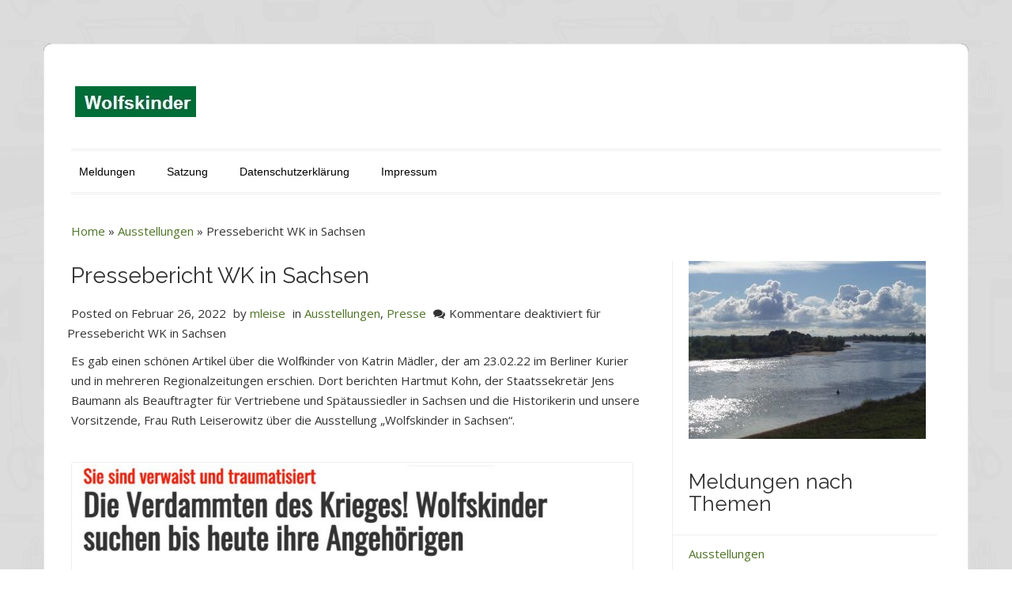

--- FILE ---
content_type: text/html; charset=UTF-8
request_url: http://wolfskinder-geschichtsverein.de/450-2
body_size: 7154
content:
<!DOCTYPE html>
<html lang="de-DE">
    <head>
        <meta charset="UTF-8" />
                <link rel="profile" href="
              //gmpg.org/xfn/11" />
        <meta name="viewport" content="width=device-width, initial-scale=1.0, maximum-scale=1.0, user-scalable=0" />
        <link rel="pingback" href="http://wolfskinder-geschichtsverein.de/xmlrpc.php" />
        <title>Pressebericht WK in Sachsen &#8211; Wolfskinder</title>
<link rel='dns-prefetch' href='//fonts.googleapis.com' />
<link rel='dns-prefetch' href='//s.w.org' />
<link rel="alternate" type="application/rss+xml" title="Wolfskinder &raquo; Feed" href="http://wolfskinder-geschichtsverein.de/feed" />
<link rel="alternate" type="application/rss+xml" title="Wolfskinder &raquo; Kommentar-Feed" href="http://wolfskinder-geschichtsverein.de/comments/feed" />
		<script type="text/javascript">
			window._wpemojiSettings = {"baseUrl":"https:\/\/s.w.org\/images\/core\/emoji\/13.0.0\/72x72\/","ext":".png","svgUrl":"https:\/\/s.w.org\/images\/core\/emoji\/13.0.0\/svg\/","svgExt":".svg","source":{"concatemoji":"http:\/\/wolfskinder-geschichtsverein.de\/wp-includes\/js\/wp-emoji-release.min.js?ver=5.5.3"}};
			!function(e,a,t){var r,n,o,i,p=a.createElement("canvas"),s=p.getContext&&p.getContext("2d");function c(e,t){var a=String.fromCharCode;s.clearRect(0,0,p.width,p.height),s.fillText(a.apply(this,e),0,0);var r=p.toDataURL();return s.clearRect(0,0,p.width,p.height),s.fillText(a.apply(this,t),0,0),r===p.toDataURL()}function l(e){if(!s||!s.fillText)return!1;switch(s.textBaseline="top",s.font="600 32px Arial",e){case"flag":return!c([127987,65039,8205,9895,65039],[127987,65039,8203,9895,65039])&&(!c([55356,56826,55356,56819],[55356,56826,8203,55356,56819])&&!c([55356,57332,56128,56423,56128,56418,56128,56421,56128,56430,56128,56423,56128,56447],[55356,57332,8203,56128,56423,8203,56128,56418,8203,56128,56421,8203,56128,56430,8203,56128,56423,8203,56128,56447]));case"emoji":return!c([55357,56424,8205,55356,57212],[55357,56424,8203,55356,57212])}return!1}function d(e){var t=a.createElement("script");t.src=e,t.defer=t.type="text/javascript",a.getElementsByTagName("head")[0].appendChild(t)}for(i=Array("flag","emoji"),t.supports={everything:!0,everythingExceptFlag:!0},o=0;o<i.length;o++)t.supports[i[o]]=l(i[o]),t.supports.everything=t.supports.everything&&t.supports[i[o]],"flag"!==i[o]&&(t.supports.everythingExceptFlag=t.supports.everythingExceptFlag&&t.supports[i[o]]);t.supports.everythingExceptFlag=t.supports.everythingExceptFlag&&!t.supports.flag,t.DOMReady=!1,t.readyCallback=function(){t.DOMReady=!0},t.supports.everything||(n=function(){t.readyCallback()},a.addEventListener?(a.addEventListener("DOMContentLoaded",n,!1),e.addEventListener("load",n,!1)):(e.attachEvent("onload",n),a.attachEvent("onreadystatechange",function(){"complete"===a.readyState&&t.readyCallback()})),(r=t.source||{}).concatemoji?d(r.concatemoji):r.wpemoji&&r.twemoji&&(d(r.twemoji),d(r.wpemoji)))}(window,document,window._wpemojiSettings);
		</script>
		<style type="text/css">
img.wp-smiley,
img.emoji {
	display: inline !important;
	border: none !important;
	box-shadow: none !important;
	height: 1em !important;
	width: 1em !important;
	margin: 0 .07em !important;
	vertical-align: -0.1em !important;
	background: none !important;
	padding: 0 !important;
}
</style>
	<link rel='stylesheet' id='wp-block-library-css'  href='http://wolfskinder-geschichtsverein.de/wp-includes/css/dist/block-library/style.min.css?ver=5.5.3' type='text/css' media='all' />
<link rel='stylesheet' id='colorway-bootstrap-css'  href='http://wolfskinder-geschichtsverein.de/wp-content/themes/colorway-pro/assets/css/bootstrap.css?ver=5.5.3' type='text/css' media='all' />
<link rel='stylesheet' id='colorway-fontawesome-css'  href='http://wolfskinder-geschichtsverein.de/wp-content/themes/colorway-pro/assets/css/font-awesome.css?ver=5.5.3' type='text/css' media='all' />
<link rel='stylesheet' id='colorway-ddsmooth-css'  href='http://wolfskinder-geschichtsverein.de/wp-content/themes/colorway-pro/assets/css/ddsmoothmenu.css?ver=5.5.3' type='text/css' media='all' />
<link rel='stylesheet' id='colorway-reset-css'  href='http://wolfskinder-geschichtsverein.de/wp-content/themes/colorway-pro/assets/css/reset.css?ver=5.5.3' type='text/css' media='all' />
<link rel='stylesheet' id='colorway-style-css'  href='http://wolfskinder-geschichtsverein.de/wp-content/themes/colorway-pro/style.css?ver=5.5.3' type='text/css' media='all' />
<link rel='stylesheet' id='colorway-open-sans-font-css'  href='//fonts.googleapis.com/css?family=Open+Sans%3A300italic%2C400italic%2C600italic%2C700italic%2C800italic%2C400%2C300%2C600%2C700%2C800&#038;ver=5.5.3' type='text/css' media='all' />
<link rel='stylesheet' id='colorway-raleway-font-css'  href='//fonts.googleapis.com/css?family=Raleway%3A400%2C100%2C200%2C300%2C500%2C600%2C700%2C800%2C900&#038;ver=5.5.3' type='text/css' media='all' />
<link rel='stylesheet' id='colorway-prettyphoto-css'  href='http://wolfskinder-geschichtsverein.de/wp-content/themes/colorway-pro/assets/css/prettyphoto.css?ver=5.5.3' type='text/css' media='all' />
<link rel='stylesheet' id='colorway-mean-menu-css'  href='http://wolfskinder-geschichtsverein.de/wp-content/themes/colorway-pro/assets/css/mean-menu.css?ver=5.5.3' type='text/css' media='all' />
<link rel='stylesheet' id='colorway-coloroptions-css'  href='http://wolfskinder-geschichtsverein.de/wp-content/themes/colorway-pro/assets/css/colors/green.css?ver=5.5.3' type='text/css' media='all' />
<link rel='stylesheet' id='colorway-zoombox-css'  href='http://wolfskinder-geschichtsverein.de/wp-content/themes/colorway-pro/assets/css/zoombox.css?ver=5.5.3' type='text/css' media='all' />
<link rel='stylesheet' id='colorway-animation-css'  href='http://wolfskinder-geschichtsverein.de/wp-content/themes/colorway-pro/assets/css/animate.css?ver=5.5.3' type='text/css' media='all' />
<link rel='stylesheet' id='colorway-gallery-css'  href='http://wolfskinder-geschichtsverein.de/wp-content/themes/colorway-pro/assets/css/gallery.css?ver=5.5.3' type='text/css' media='all' />
<link rel='stylesheet' id='colorway-responsive-css'  href='http://wolfskinder-geschichtsverein.de/wp-content/themes/colorway-pro/assets/css/responsive.css?ver=5.5.3' type='text/css' media='all' />
<script type='text/javascript' src='http://wolfskinder-geschichtsverein.de/wp-content/plugins/1and1-wordpress-assistant/js/cookies.js?ver=5.5.3' id='1and1-wp-cookies-js'></script>
<script type='text/javascript' src='http://wolfskinder-geschichtsverein.de/wp-includes/js/jquery/jquery.js?ver=1.12.4-wp' id='jquery-core-js'></script>
<script type='text/javascript' src='http://wolfskinder-geschichtsverein.de/wp-content/themes/colorway-pro/assets/js/ddsmoothmenu.js?ver=5.5.3' id='colorway-ddsmoothmenu-js'></script>
<script type='text/javascript' src='http://wolfskinder-geschichtsverein.de/wp-content/themes/colorway-pro/assets/js/bootstrap.js?ver=5.5.3' id='colorway-bootstrap-js'></script>
<script type='text/javascript' src='http://wolfskinder-geschichtsverein.de/wp-content/themes/colorway-pro/assets/js/jquery.prettyphoto.js?ver=5.5.3' id='colorway-jquery.prettyPhoto-js'></script>
<script type='text/javascript' src='http://wolfskinder-geschichtsverein.de/wp-content/themes/colorway-pro/assets/js/jquery.flexslider-min.js?ver=5.5.3' id='colorway-jquery.flexslider-js'></script>
<script type='text/javascript' src='http://wolfskinder-geschichtsverein.de/wp-content/themes/colorway-pro/assets/js/jquery.tipsy.js?ver=5.5.3' id='colorway-tipsy-js'></script>
<script type='text/javascript' src='http://wolfskinder-geschichtsverein.de/wp-content/themes/colorway-pro/assets/js/zoombox.js?ver=5.5.3' id='colorway-zoombox-js'></script>
<script type='text/javascript' src='http://wolfskinder-geschichtsverein.de/wp-content/themes/colorway-pro/assets/js/modernizr.custom.79639.js?ver=5.5.3' id='colorway-modernizr-js'></script>
<script type='text/javascript' src='http://wolfskinder-geschichtsverein.de/wp-content/themes/colorway-pro/assets/js/jquery.ba-cond.min.js?ver=5.5.3' id='colorway-ba-cond-js'></script>
<script type='text/javascript' src='http://wolfskinder-geschichtsverein.de/wp-content/themes/colorway-pro/assets/js/jquery.meanmenu.js?ver=5.5.3' id='colorway-responsive-menu-2-js'></script>
<script type='text/javascript' src='http://wolfskinder-geschichtsverein.de/wp-content/themes/colorway-pro/assets/js/custom.js?ver=5.5.3' id='colorway-custom-js-js'></script>
<link rel="https://api.w.org/" href="http://wolfskinder-geschichtsverein.de/wp-json/" /><link rel="alternate" type="application/json" href="http://wolfskinder-geschichtsverein.de/wp-json/wp/v2/posts/450" /><link rel="EditURI" type="application/rsd+xml" title="RSD" href="http://wolfskinder-geschichtsverein.de/xmlrpc.php?rsd" />
<link rel="wlwmanifest" type="application/wlwmanifest+xml" href="http://wolfskinder-geschichtsverein.de/wp-includes/wlwmanifest.xml" /> 
<link rel='prev' title='Lauf zum Gedenken' href='http://wolfskinder-geschichtsverein.de/lauf-zum-gedenken' />
<link rel='next' title='Mahnmal in Litauen' href='http://wolfskinder-geschichtsverein.de/mahnmal-in-litauen' />
<meta name="generator" content="WordPress 5.5.3" />
<link rel="canonical" href="http://wolfskinder-geschichtsverein.de/450-2" />
<link rel='shortlink' href='http://wolfskinder-geschichtsverein.de/?p=450' />
<link rel="alternate" type="application/json+oembed" href="http://wolfskinder-geschichtsverein.de/wp-json/oembed/1.0/embed?url=http%3A%2F%2Fwolfskinder-geschichtsverein.de%2F450-2" />
<link rel="alternate" type="text/xml+oembed" href="http://wolfskinder-geschichtsverein.de/wp-json/oembed/1.0/embed?url=http%3A%2F%2Fwolfskinder-geschichtsverein.de%2F450-2&#038;format=xml" />
            <link rel="shortcut icon" href="http://wolfskinder-geschichtsverein.de/wp-content/themes/colorway-pro/assets/images/favicon.ico" />
                    <style type="text/css">
            body{ background:url('http://wolfskinder-geschichtsverein.de/wp-content/themes/colorway-pro/assets/images/body-bg.png'); }		
        </style>
        <link rel="icon" href="http://wolfskinder-geschichtsverein.de/wp-content/uploads/2019/05/cropped-Tap-Logo-Q512-2-32x32.jpg" sizes="32x32" />
<link rel="icon" href="http://wolfskinder-geschichtsverein.de/wp-content/uploads/2019/05/cropped-Tap-Logo-Q512-2-192x192.jpg" sizes="192x192" />
<link rel="apple-touch-icon" href="http://wolfskinder-geschichtsverein.de/wp-content/uploads/2019/05/cropped-Tap-Logo-Q512-2-180x180.jpg" />
<meta name="msapplication-TileImage" content="http://wolfskinder-geschichtsverein.de/wp-content/uploads/2019/05/cropped-Tap-Logo-Q512-2-270x270.jpg" />
    </head>
   <body class="post-template-default single single-post postid-450 single-format-standard">
        <!--Start Container Div-->
        <div id="MainNav"> 
        </div>
        <div class="container outer-box-container">
            <!--Start Header Grid-->
            <div class="row header">
                <div class="logo col-md-6">
                    <a href="http://wolfskinder-geschichtsverein.de">
                        <img src="http://wolfskinder-geschichtsverein.de/wp-content/uploads/2019/04/Schriftzug-WK-kurz1.jpg" alt="Wolfskinder" />
                    </a>
                </div>
                <div class="call-us col-md-6">
                                    </div>
                <div class="clear"></div>
                <!--Start MenuBar-->
                <div class="col-md-12">
                    <div class="menu-bar">                                           
                        <div id="menu" class="menu-links-fuer-widgets-container"><ul id="menu-links-fuer-widgets" class="ddsmoothmenu"><li id="menu-item-208" class="menu-item menu-item-type-post_type menu-item-object-page menu-item-208"><a href="http://wolfskinder-geschichtsverein.de/meldungen">Meldungen</a></li>
<li id="menu-item-103" class="menu-item menu-item-type-post_type menu-item-object-page menu-item-103"><a href="http://wolfskinder-geschichtsverein.de/satzung">Satzung</a></li>
<li id="menu-item-51" class="menu-item menu-item-type-post_type menu-item-object-page menu-item-51"><a href="http://wolfskinder-geschichtsverein.de/datenschutzerklaerung">Datenschutzerklärung</a></li>
<li id="menu-item-52" class="menu-item menu-item-type-post_type menu-item-object-page menu-item-52"><a href="http://wolfskinder-geschichtsverein.de/impressum">Impressum</a></li>
</ul></div>   
                        <div class="clearfix"></div>
                    </div>
                </div>
                <!--End MenuBar-->
            </div>
            <div class="clear"></div>
            <!--End Header Grid--><div class="content-info">
    <div id="crumbs"><a href="http://wolfskinder-geschichtsverein.de">Home</a> &raquo; <a href="http://wolfskinder-geschichtsverein.de/category/ausstellungen">Ausstellungen</a> &raquo; <span class="current">Pressebericht WK in Sachsen</span></div></div>
<!--Start Content Grid-->
<div class="row content">
    <div  class="col-md-8">
        <div class="content-wrap content_bar">
            <!--Start Blog Post-->
            <div class="blog">
                <ul class="single">
                                                <li>				
                                <h2>
                                    Pressebericht WK in Sachsen                                </h2>
                                <ul class="post_meta">
                                    <li class="posted_by"><span>Posted on </span>Februar 26, 2022</li>
                                    <li class="posted_in"><span> by </span><a href="http://wolfskinder-geschichtsverein.de/author/mleise" title="Beiträge von mleise" rel="author">mleise</a></li>
                                    <li class="post_date"><span> in </span><a href="http://wolfskinder-geschichtsverein.de/category/ausstellungen" rel="category tag">Ausstellungen</a>, <a href="http://wolfskinder-geschichtsverein.de/category/presse" rel="category tag">Presse</a></li>
                                    <li class="postc_comment"><span><i class="fa fa-comments hi-icon"></i></span><span>Kommentare deaktiviert<span class="screen-reader-text"> für Pressebericht WK in Sachsen</span></span></li>
                                </ul>
                                
<p>Es gab einen schönen Artikel über die Wolfkinder von Katrin Mädler, der am 23.02.22 im Berliner Kurier und in mehreren Regionalzeitungen erschien. Dort berichten Hartmut Kohn, der Staatssekretär Jens Baumann als Beauftragter für Vertriebene und Spätaussiedler in Sachsen und die Historikerin und unsere Vorsitzende, Frau Ruth Leiserowitz über die Ausstellung &#8222;Wolfskinder in Sachsen&#8220;.</p>



<figure class="wp-block-image size-large"><a href="https://www.berliner-kurier.de/panorama/die-verdammten-des-krieges-wolfskinder-sie-suchen-bis-heute-ihre-angehoerigen-li.213441" target="_blank" rel="noopener noreferrer"><img loading="lazy" width="1024" height="673" src="http://wolfskinder-geschichtsverein.de/wp-content/uploads/2022/02/Screenshot-2022-02-26-191521-1024x673.jpg" alt="Hartmut Kohn sucht seinen Angehörigen" class="wp-image-451" srcset="http://wolfskinder-geschichtsverein.de/wp-content/uploads/2022/02/Screenshot-2022-02-26-191521-1024x673.jpg 1024w, http://wolfskinder-geschichtsverein.de/wp-content/uploads/2022/02/Screenshot-2022-02-26-191521-300x197.jpg 300w, http://wolfskinder-geschichtsverein.de/wp-content/uploads/2022/02/Screenshot-2022-02-26-191521-768x505.jpg 768w, http://wolfskinder-geschichtsverein.de/wp-content/uploads/2022/02/Screenshot-2022-02-26-191521.jpg 1137w" sizes="(max-width: 1024px) 100vw, 1024px" /></a></figure>



<p><a href="https://www.berliner-kurier.de/panorama/die-verdammten-des-krieges-wolfskinder-sie-suchen-bis-heute-ihre-angehoerigen-li.213441" target="_blank" rel="noreferrer noopener">Link zum Artikel >></a></p>
                                <p>
                                    Schlagwörter: <a href="http://wolfskinder-geschichtsverein.de/tag/ausstellung" rel="tag">Ausstellung</a>, <a href="http://wolfskinder-geschichtsverein.de/tag/ausstellung-wolfskinder-dresden-sachsen" rel="tag">Ausstellung Wolfskinder Dresden Sachsen</a>, <a href="http://wolfskinder-geschichtsverein.de/tag/dresden" rel="tag">Dresden</a>, <a href="http://wolfskinder-geschichtsverein.de/tag/sachsen" rel="tag">Sachsen</a>, <a href="http://wolfskinder-geschichtsverein.de/tag/wolfskinder" rel="tag">Wolfskinder</a>                                </p>
                            </li>
                            <!-- End the Loop. -->
                                        </ul>
            </div>
            <div class="hrline"></div>
            <!--End Blog Post-->
            <div class="clear"></div>
            <div class="social_link">
                <p>If you enjoyed this article please consider sharing it!</p>
            </div>
            <div class="social_logo"> 
                <a title="Tweet this!" href="http://twitter.com/home/?status=Pressebericht WK in Sachsen : http://wolfskinder-geschichtsverein.de/450-2">
                    <img src="http://wolfskinder-geschichtsverein.de/wp-content/themes/colorway-pro/assets/images/twitter-share.png" alt="twitter" title="twitter"/>
                </a> 
                <a title="Share on StumbleUpon!" href="//www.stumbleupon.com/submit?url=http://wolfskinder-geschichtsverein.de/450-2&amp;amp;title=Pressebericht WK in Sachsen">
                    <img src="http://wolfskinder-geschichtsverein.de/wp-content/themes/colorway-pro/assets/images/stumbleupon-share.png" alt="upon" title="upon"/>
                </a> 
                <a title="Share on Facebook" href="//www.facebook.com/sharer.php?u=http://wolfskinder-geschichtsverein.de/450-2&amp;amp;t=Pressebericht WK in Sachsen">
                    <img src="http://wolfskinder-geschichtsverein.de/wp-content/themes/colorway-pro/assets/images/facebook-share.png" alt="facebook" title="facebook"/>
                </a> 
                <a title="Digg This!" href="//digg.com/submit?phase=2&amp;amp;url=http://wolfskinder-geschichtsverein.de/450-2&amp;amp;title=Pressebericht WK in Sachsen">
                    <img src="http://wolfskinder-geschichtsverein.de/wp-content/themes/colorway-pro/assets/images/digg-share.png" alt="digg" title="digg"/>
                </a> 
            </div>
            <div class="clear"></div>              
            <nav id="nav-single"> <span class="nav-previous">
                    <a href="http://wolfskinder-geschichtsverein.de/lauf-zum-gedenken" rel="prev"><span class="meta-nav">&larr;</span> Previous Post </a>                </span> <span class="nav-next">
                    <a href="http://wolfskinder-geschichtsverein.de/mahnmal-in-litauen" rel="next">Next Post <span class="meta-nav">&rarr;</span></a>                </span> 
            </nav>
            <!--Start Comment Section-->
            <div class="comment_section">
                <!--Start Comment list-->
                <!-- You can start editing here. -->
<div id="commentsbox">
    </div>                <!--End Comment Form-->
            </div>
            <!--End comment Section-->
        </div>
    </div>
    <div class="col-md-4">
    <div class="sidebar">
        <aside id="media_image-2" class="primary-widget widget widget_media_image"><img width="300" height="225" src="http://wolfskinder-geschichtsverein.de/wp-content/uploads/2019/05/Memel-300x225.jpg" class="image wp-image-211  attachment-medium size-medium" alt="Die Grenze zwischen Ostpreussen und Litauen" loading="lazy" style="max-width: 100%; height: auto;" srcset="http://wolfskinder-geschichtsverein.de/wp-content/uploads/2019/05/Memel-300x225.jpg 300w, http://wolfskinder-geschichtsverein.de/wp-content/uploads/2019/05/Memel.jpg 640w" sizes="(max-width: 300px) 100vw, 300px" /></aside><aside id="categories-2" class="primary-widget widget widget_categories"><h2 class="widget-title">Meldungen nach Themen</h2>
			<ul>
					<li class="cat-item cat-item-40"><a href="http://wolfskinder-geschichtsverein.de/category/ausstellungen" title="Ausstellungen zum Thema, die über einen Zeitraum andauern">Ausstellungen</a>
</li>
	<li class="cat-item cat-item-36"><a href="http://wolfskinder-geschichtsverein.de/category/berichte" title="Berichte über heutige Vorgänge zum Thema Wolfskinder">Berichte</a>
</li>
	<li class="cat-item cat-item-33"><a href="http://wolfskinder-geschichtsverein.de/category/biografien" title="Lebensgeschichten einzelner Wolfskinder">Biografien</a>
</li>
	<li class="cat-item cat-item-38"><a href="http://wolfskinder-geschichtsverein.de/category/buecher-zu-wolfskinder" title="Bücher zum Thema Wolfskinder">Buchbesprechung</a>
</li>
	<li class="cat-item cat-item-35"><a href="http://wolfskinder-geschichtsverein.de/category/english" title="Texte in englischer Sprache - English texts about wolf children">Englisch</a>
</li>
	<li class="cat-item cat-item-34"><a href="http://wolfskinder-geschichtsverein.de/category/presse" title="Meldungen zum Thema Wolfkinder in den Printmedien und im Hörfunk">Presse</a>
</li>
	<li class="cat-item cat-item-1"><a href="http://wolfskinder-geschichtsverein.de/category/uncategorized">Uncategorized</a>
</li>
	<li class="cat-item cat-item-39"><a href="http://wolfskinder-geschichtsverein.de/category/veranstaltungen" title="Termine zum Thema Wolfskinder">Veranstaltungen</a>
</li>
	<li class="cat-item cat-item-37"><a href="http://wolfskinder-geschichtsverein.de/category/vereinsgeschehen" title="Wolfskinder Geschichtsverein - über Ziele und Vereinsgeschehen ">Vereinsgeschehen</a>
</li>
			</ul>

			</aside>
		<aside id="recent-posts-4" class="secondary-widget widget widget_recent_entries">
		<h2 class="widget-title">Neuste Meldungen</h2>
		<ul>
											<li>
					<a href="http://wolfskinder-geschichtsverein.de/16-okt-in-silute-heydekrug">16. Okt. in Šilutė / Heydekrug</a>
											<span class="post-date">14. Oktober 2025</span>
									</li>
											<li>
					<a href="http://wolfskinder-geschichtsverein.de/ausstellungseroeffnung-in-klaipeda">Ausstellungseröffnung in Klaipeda</a>
											<span class="post-date">9. Oktober 2025</span>
									</li>
											<li>
					<a href="http://wolfskinder-geschichtsverein.de/aktuelle-eindruecke-von-der-reise">Video von der Reise 2025</a>
											<span class="post-date">5. Oktober 2025</span>
									</li>
					</ul>

		</aside>    </div>
</div>
</div>
<div class="clear"></div>
<!--End Content Grid-->
</div>
<!--End Container Div-->
<!--Start Footer container-->
<div class="container footer-container">
    <div class="row footer">
        <div class="col-md-3 footer-widget animated">
    <div class="common left">
        <aside id="nav_menu-2" class="widget widget_nav_menu"><h4>Links</h4><div class="menu-links-fuer-widgets-container"><ul id="menu-links-fuer-widgets-1" class="menu"><li class="menu-item menu-item-type-post_type menu-item-object-page menu-item-208"><a href="http://wolfskinder-geschichtsverein.de/meldungen">Meldungen</a></li>
<li class="menu-item menu-item-type-post_type menu-item-object-page menu-item-103"><a href="http://wolfskinder-geschichtsverein.de/satzung">Satzung</a></li>
<li class="menu-item menu-item-type-post_type menu-item-object-page menu-item-51"><a href="http://wolfskinder-geschichtsverein.de/datenschutzerklaerung">Datenschutzerklärung</a></li>
<li class="menu-item menu-item-type-post_type menu-item-object-page menu-item-52"><a href="http://wolfskinder-geschichtsverein.de/impressum">Impressum</a></li>
</ul></div></aside>    </div>
</div>
<div class="col-md-3 footer-widget animated">
    <div class="common second">
        <aside id="text-2" class="footer-widget widget widget_text"><h4>Satzung</h4>			<div class="textwidget"><p>Ziele: Völkerverständ., Toleranz u. Respekt zu Fremden, Europ. Gedanke, Selbstbewußtsein, Selbstwertgefühl. Mission:<br />
Bewahrung d. Geschichte, Vorträge, Ausstellungen, Begegnung mit Osteuropa, Förderung wissenschaftl. Arbeiten, Kooperationen, wissenschaftl. Sammeln</p>
</div>
		</aside><aside id="nav_menu-4" class="footer-widget widget widget_nav_menu"><div class="menu-satzung-container"><ul id="menu-satzung" class="menu"><li id="menu-item-106" class="menu-item menu-item-type-post_type menu-item-object-page menu-item-106"><a href="http://wolfskinder-geschichtsverein.de/spenden">Spenden</a></li>
<li id="menu-item-105" class="menu-item menu-item-type-post_type menu-item-object-page menu-item-105"><a href="http://wolfskinder-geschichtsverein.de/satzung">Satzung</a></li>
</ul></div></aside>    </div>
</div>
<div class="col-md-3 footer-widget animated">
    <div class="common third">
        <aside id="text-3" class="footer-widget widget widget_text"><h4>Kontakt</h4>			<div class="textwidget"><p>Wolfskinder-Geschichtsverein in Liquidation<br />
Postkasten 48<br />
Friedrichstr. 95<br />
10117 Berlin</p>
<p>Fax: 030-20963950<br />
info@wolfskinder-geschichtsverein.de</p>
<p>Facebook @Wolfskindergeschichtsverein</p>
</div>
		</aside>    </div>
</div>
<div class="col-md-3 footer-widget animated">
    <div class="common right">
        
		<aside id="recent-posts-3" class="footer-widget widget widget_recent_entries">
		<h4>Neue Meldungen</h4>
		<ul>
											<li>
					<a href="http://wolfskinder-geschichtsverein.de/16-okt-in-silute-heydekrug">16. Okt. in Šilutė / Heydekrug</a>
									</li>
											<li>
					<a href="http://wolfskinder-geschichtsverein.de/ausstellungseroeffnung-in-klaipeda">Ausstellungseröffnung in Klaipeda</a>
									</li>
											<li>
					<a href="http://wolfskinder-geschichtsverein.de/aktuelle-eindruecke-von-der-reise">Video von der Reise 2025</a>
									</li>
											<li>
					<a href="http://wolfskinder-geschichtsverein.de/veranstaltung-in-hamburg">Veranstaltung in Hamburg</a>
									</li>
											<li>
					<a href="http://wolfskinder-geschichtsverein.de/templin-sonderausstellung">Templin: Sonderausstellung</a>
									</li>
											<li>
					<a href="http://wolfskinder-geschichtsverein.de/autorenlesung-in-seelingstaedt">Autorenlesung in Seelingstädt</a>
									</li>
											<li>
					<a href="http://wolfskinder-geschichtsverein.de/british-library-the-wolf-children-of-east-prussia">British Library: The wolf children of East Prussia</a>
									</li>
					</ul>

		</aside>    </div>
</div>    </div>
    <div class="clear"></div>
</div>
<!--End footer container-->
<!--Start footer navigation-->
<div class="container footer-navi">
    <div class="row">
        <div class="navigation col-md-12">
            <div class="row">
                <ul class="col-md-4 col-sm-12 ">
                    <li><a href="http://wolfskinder-geschichtsverein.de">Wolfskinder - Geschichtsverein</a></li>
                </ul>
                <div class="right-navi">
                    <div class="col-md-4 col-sm-12 social-icons">
                                                    <a href="https://www.facebook.com/Wolfskindergeschichtsverein/"><i class="fa fa-facebook" aria-hidden="true"></i></a>
                                                </div>
                    <div class="col-md-4 col-sm-12 ">
                                                    <p class="copyright">Wolfskinder History association</p>
                                            </div>
                </div>
            </div>
        </div>
    </div>
    <div class="clear"></div>
</div>
<div class="space"></div>
<!--End Footer navigation-->
<link rel='stylesheet' id='colorway-woocommerce-css'  href='http://wolfskinder-geschichtsverein.de/wp-content/themes/colorway-pro/assets/css/woocommerce.css?ver=5.5.3' type='text/css' media='all' />
<script type='text/javascript' src='http://wolfskinder-geschichtsverein.de/wp-includes/js/comment-reply.min.js?ver=5.5.3' id='comment-reply-js'></script>
<script type='text/javascript' src='http://wolfskinder-geschichtsverein.de/wp-includes/js/wp-embed.min.js?ver=5.5.3' id='wp-embed-js'></script>
</body>
</html>

--- FILE ---
content_type: text/css
request_url: http://wolfskinder-geschichtsverein.de/wp-content/themes/colorway-pro/assets/css/zoombox.css?ver=5.5.3
body_size: 1673
content:
#zoombox iframe,#zoombox img{
    border:none;
}
#zoombox .zoombox_mask{
    background-color:#000;
    position:fixed;
    width:100%;
    z-index:90;
    height:100%;
    top:0;
    left:0;
}
#zoombox .zoombox_container{
    position:absolute;
    z-index:100;
}
#zoombox .relative{
    position:relative;
}
#zoombox .zoombox_prev{
    position:absolute;
    top:0;
    left:0;
    width:50%;
    height:100%;
    cursor:pointer;
    /*+opacity:0;*/
    filter:alpha(opacity=0);
    -ms-filter:progid:DXImageTransform.Microsoft.Alpha(Opacity=0);
    -moz-opacity:0;
    opacity:0;
}
#zoombox .zoombox_prev:hover{
    /*+opacity:100%;*/
    filter:alpha(opacity=100);
    -ms-filter:progid:DXImageTransform.Microsoft.Alpha(Opacity=100);
    -moz-opacity:1;
    opacity:1;
}
#zoombox .zoombox_next{
    position:absolute;
    top:0;
    right:0;
    width:50%;
    height:100%;
    /*+opacity:0;*/
    filter:alpha(opacity=0);
    -ms-filter:progid:DXImageTransform.Microsoft.Alpha(Opacity=0);
    -moz-opacity:0;
    opacity:0;
}
#zoombox .zoombox_close,#zoombox .zoombox_next,#zoombox .zoombox_prev{
    cursor:pointer;
}
#zoombox .multimedia .zoombox_next,#zoombox .multimedia .zoombox_prev{
    display:none;
}
#zoombox .zoombox_next:hover{
    /*+opacity:100%;*/
    filter:alpha(opacity=100);
    -ms-filter:progid:DXImageTransform.Microsoft.Alpha(Opacity=100);
    -moz-opacity:1;
    opacity:1;
}
#zoombox .zoombox_gallery{
    position:fixed;
    z-index:120;
    bottom:-60px;
    left:0;
    right:0;
    text-align:center;
    /*+opacity:85%;*/
    filter:alpha(opacity=85);
    -ms-filter:progid:DXImageTransform.Microsoft.Alpha(Opacity=85);
    -moz-opacity:0.85;
    opacity:0.85;
    cursor:pointer;
    width:auto;
    background-color:#050505;
    height:60px;
    overflow: hidden;
    display:none;
}
#zoombox .zoombox_gallery img{
    height:50px;
    padding:5px;
    /*+opacity:50%;*/
    filter:alpha(opacity=30);
    -ms-filter:progid:DXImageTransform.Microsoft.Alpha(Opacity=30);
    -moz-opacity:0.3;
    opacity:0.3;
}
#zoombox .zoombox_gallery img:hover,#zoombox .zoombox_gallery img.current{
    /*+opacity:100%;*/
    filter:alpha(opacity=100);
    -ms-filter:progid:DXImageTransform.Microsoft.Alpha(Opacity=100);
    -moz-opacity:1;
    opacity:1;
}
#zoombox_loader{
    background:url(images/loader.png) no-repeat left top;
    position:absolute;
    height:40px;
    width:40px;
    cursor:pointer;
    top:50%;
    left:50%;
    margin:-20px 0 0 -20px;
    z-index:110;
}
/** Zoombox Theme **/
.zoombox .zoombox_container{
    background:#000;
    color:#666;
    /*+box-shadow:0px 0px 10px #000000;*/
    -moz-box-shadow:0px 0px 10px #000000;
    -webkit-box-shadow:0px 0px 10px #000000;
    -o-box-shadow:0px 0px 10px #000000;
    box-shadow:0px 0px 10px #000000;
    -moz-box-shadow:0 0 10px #000;
    -webkit-box-shadow:0 0 10px #000;
    -o-box-shadow:0 0 10px #000;
    box-shadow:0 0 10px #000;
}
.zoombox .content{
    background:#000;
}
.zoombox .zoombox_title{
    color:#FFF;
    /*+placement:anchor-top-left -1px -22px;*/
    position:absolute;
    left:-1px;
    top:-22px;
    /*+text-shadow:1px 1px #000000;*/
    -moz-text-shadow:1px 1px #000000;
    -webkit-text-shadow:1px 1px #000000;
    -o-text-shadow:1px 1px #000000;
    text-shadow:1px 1px #000000;
    -moz-text-shadow:1px 1px #000;
    -webkit-text-shadow:1px 1px #000;
    -o-text-shadow:1px 1px #000;
    text-shadow:1px 1px #000;
}
.zoombox .zoombox_close{
    background:url(images/close.png) no-repeat;
    width:30px;
    height:30px;
    /*+placement:anchor-top-right -15px -15px;*/
    position:absolute;
    right:-15px;
    top:-15px;
}
#zoombox.zoombox .zoombox_next{
    background:url(images/next.png) no-repeat right center;
}
#zoombox.zoombox .zoombox_prev{
    background:url(images/prev.png) no-repeat left center;
}
/** Lightbox Theme **/
.lightbox .zoombox_container{
    background:#FFF;
    margin-left:-30px;
    padding:10px 10px 37px;
    color:#666;
}
.lightbox .zoombox_close{
    background:url(images/lightclose.gif) no-repeat left top;
    width:66px;
    height:22px;
    top:auto;
    /*+placement:anchor-bottom-right 12px 6px;*/
    position:absolute;
    right:12px;
    bottom:6px;
}
.lightbox .zoombox_title{
    text-align:left;
}
.lightbox .zoombox_next{
    background:url(images/lightnext.gif) no-repeat right 50px;
}
.lightbox .zoombox_prev{
    background:url(images/lightprev.gif) no-repeat left 50px;
}
#zoombox.lightbox .zoombox_gallery{
    left:10px !important;
    right:10px;
    bottom:36px;
}
/** Pretty Photo Theme **/
.prettyphoto .zoombox_container{
    border:10px solid #0B0A0A;
    /*+border-radius:10px;*/
    -moz-border-radius:10px;
    -webkit-border-radius:10px;
    -khtml-border-radius:10px;
    border-radius:10px 10px 10px 10px;
    background:#FFF;
    padding:10px 10px 37px;
    margin-left:-20px;
    color:#797979;
}
.prettyphoto .zoombox_title{
    text-align:left;
}
.prettyphoto .zoombox_close{
    background:url(images/ppsprite.png);
    width:27px;
    height:24px;
    top:auto;
    /*+placement:anchor-bottom-right 6px 8px;*/
    position:absolute;
    right:6px;
    bottom:8px;
}
.prettyphoto .zoombox_next{
    background:url(images/ppnext.png) no-repeat right center;
}
.prettyphoto .zoombox_prev{
    background:url(images/ppprev.png) no-repeat left center;
}
.prettyphoto .multimedia .zoombox_next,.prettyphoto .multimedia .zoombox_prev{
    display:none;
}
#zoombox.prettyphoto .zoombox_gallery{
    left:10px !important;
    right:10px;
    bottom:36px;
}
/** Dark Pretty Photo Theme **/
.darkprettyphoto .zoombox_container{
    /*+border-radius:10px;*/
    -moz-border-radius:10px;
    -webkit-border-radius:10px;
    -khtml-border-radius:10px;
    border-radius:10px 10px 10px 10px;
    background:#0C0C0C;
    padding:10px 10px 37px;
    margin-left:-30px;
    color:#828282;
}
.darkprettyphoto .zoombox_title{
    /*[empty]position:;*/
    text-align:left;
}
.darkprettyphoto .zoombox_close{
    background:url(images/ppsprite.png);
    width:27px;
    height:24px;
    top:auto;
    /*+placement:anchor-bottom-right 2px 6px;*/
    position:absolute;
    right:2px;
    bottom:6px;
}
.darkprettyphoto .zoombox_next{
    background:url(images/ppnext.png) no-repeat right center;
}
.darkprettyphoto .zoombox_prev{
    background:url(images/ppprev.png) no-repeat left center;
}
.darkprettyphoto .multimedia .zoombox_next,.darkprettyphoto .multimedia .zoombox_prev{
    display:none;
}
#zoombox.darkprettyphoto .zoombox_gallery{
    left:10px !important;
    right:10px;
    bottom:36px;
}
/** Simple Theme **/
.simple .zoombox_container{
    background:#000;
}
.simple .zoombox_title{
    color:#FFF;
    /*+placement:anchor-top-left -1px -22px;*/
    position:absolute;
    left:-1px;
    top:-22px;
    /*+text-shadow:1px 1px #000000;*/
    -moz-text-shadow:1px 1px #000000;
    -webkit-text-shadow:1px 1px #000000;
    -o-text-shadow:1px 1px #000000;
    text-shadow:1px 1px #000000;
    -moz-text-shadow:1px 1px #000;
    -webkit-text-shadow:1px 1px #000;
    -o-text-shadow:1px 1px #000;
    text-shadow:1px 1px #000;
}
#zoombox.simple .zoombox_next{
    background:url(images/simplenav.png) no-repeat -20px center;
    /*+opacity:100%;*/
    filter:alpha(opacity=100);
    -ms-filter:progid:DXImageTransform.Microsoft.Alpha(Opacity=100);
    -moz-opacity:1;
    opacity:1;
    right:-20px;
    width:20px;
}
#zoombox.simple .zoombox_next:hover{
    background-position-x:left;
}
#zoombox.simple .zoombox_prev{
    background:url(images/simplenav.png) no-repeat -40px center;
    /*+opacity:100%;*/
    filter:alpha(opacity=100);
    -ms-filter:progid:DXImageTransform.Microsoft.Alpha(Opacity=100);
    -moz-opacity:1;
    opacity:1;
    left:-20px;
    width:20px;
}
#zoombox.simple .zoombox_prev:hover{
    background-position-x:-60px;
}
.simple .zoombox_prev{
    background:url(images/ppprev.png) no-repeat left center;
}
.simple .zoombox_close{
    background:url(images/simpleclose.png) no-repeat;
    width:30px;
    height:30px;
    position:absolute;
    top:0;
    right:-10px;
}

#zoombox.simple .multimedia .zoombox_next,#zoombox.simple .multimedia .zoombox_prev{
    display:block;
}

--- FILE ---
content_type: text/css
request_url: http://wolfskinder-geschichtsverein.de/wp-content/themes/colorway-pro/assets/css/gallery.css?ver=5.5.3
body_size: 407
content:
.gallery .thumbnail .animated {
    float: none;
    vertical-align: top;
    display: inline-block;
    text-align: center;
    opacity:1;
}
.gallery .thumbnail .col-5.animated {
    width: 20%;
    padding: 15px;
}
.gallery .thumbnail .col-7.animated {
    width: 14.285%;
    padding: 10px;
}
.gallery .thumbnail .col-8.animated {
    width: 12.5%;
    padding: 8px;
}
.gallery .thumbnail .col-9.animated {
    width: 11.11%;
    padding: 8px;
}
.gallery .thumbnail a.gall-content {
    word-wrap: break-word;
    font-size: 18px;
}
@media only screen and (min-width: 992px) and (max-width: 1200px) {
    .gallery .thumbnail .col-8.animated,
    .gallery .thumbnail .col-7.animated,
    .gallery .thumbnail .col-9.animated{
        width: 20%;
        padding: 15px;
    }
}
@media only screen and (min-width: 768px) and (max-width: 991px) {
    .gallery .thumbnail .col-5.animated ,
    .gallery .thumbnail .col-7.animated ,
    .gallery .thumbnail .col-8.animated ,
    .gallery .thumbnail .col-9.animated {
        width: 33.33%;
        padding: 15px;
    }
}
@media only screen and (min-width: 480px) and (max-width: 767px) {
    .gallery .thumbnail .col-5.animated ,
    .gallery .thumbnail .col-7.animated ,
    .gallery .thumbnail .col-8.animated ,
    .gallery .thumbnail .col-9.animated {
        width: 50%;
        padding: 15px;
    }
}
@media only screen and (max-width: 479px) {
    .gallery .thumbnail .col-5.animated,
    .gallery .thumbnail .col-7.animated,
    .gallery .thumbnail .col-8.animated,
    .gallery .thumbnail .col-9.animated{
        width: 100%;
    }
}

--- FILE ---
content_type: text/css
request_url: http://wolfskinder-geschichtsverein.de/wp-content/themes/colorway-pro/assets/css/responsive.css?ver=5.5.3
body_size: 6280
content:
@media only screen and (min-width: 960px) and (max-width: 1260px) {
    .sl-slider-wrapper {
        min-height: 300px;
        height: 300px;
    }
    .bg-img img{
        width: 100%;
        height: auto;
    }
    .sidebar{
        margin-left:9px;
    }
    .fullwidth .gallery ul.thumbnail.col-4 {
        width: 126%;
    }
    .fullwidth .gallery ul.thumbnail.col-4 li{
        margin-right: 8.5%;
    }
    .fullwidth .gallery ul.thumbnail.col-3 li {
        margin-right: 7.5%;
    }
    .fullwidth .gallery ul.thumbnail.col-5 li {
        margin-right: 59px;
    }
    ul.thumbnail, ul.thumbnails {
        margin-left: 20px;
    }
    ul.thumbnail li, ul.thumbnails li {
        float: left;
        overflow: hidden;
        background: none;
        padding-top: 8px;
        margin: 0 17px 55px 0;
    }
    .content_bar .gallery ul.thumbnail.col-4 li {
        margin-right: 76px;
        margin-bottom: 55px;
    }
    .content_bar .gallery ul.thumbnail.col-3 li {
        width: 188px;
        height: 170px;
    }
    .content_bar .gallery ul.thumbnail.col-3 li img {
        width: 171px;
        height: 125px;
    }
    .footer .contactform input[type=text], .footer .contactform input[type=email] {
        width: 46%;
    }
}
@media only screen and (max-width: 992px) {
    #content .fbox img {
        max-width: 100%;
        width: auto;
    }
    .logo,
    .img_thumb_feature,
    #content .fbox {
        text-align: center;
    }
    .footer-widget {
        text-align: center;
        margin: 35px 0;
    }
    .footer-container ul li{
        list-style-position: inside;
    }
    .footer #searchform{
        display: inline-block;
        width: auto;
    }
    .footer-navi .navigation ul,
    .footer-navi .navigation .right-navi p{
        text-align: center;
        margin: 7px 0;
    }
    .footer-container{
        padding-bottom: 0;
    }
    .footer-container .footer select,
    .footer #wp-calendar{
        margin: 0 auto;
    }
    sidebar {
        margin-right: 30px;
        border-left: 1px solid #eeeeee;
        padding-left: 20px;
        margin-bottom: 60px;
        margin-top: 30px;
        margin-left: 30px;
    }
    .footer-container img{
        float: none;
    }
    #myCarousel .carousel-caption {
        bottom: auto;
        top: 0;
    }
    #myCarousel h1 {
        margin-bottom: 10px;
        font-size: 22px;
    }
    #myCarousel li {
        font-size: 14px;
    }

}
@media only screen and (min-width: 767px) and (max-width: 960px) {
    .sl-slider-wrapper {
        min-height: 305px;
        height: 305px;
    }
    .bg-img img{
        max-width: 100%;
        height: auto;
    }
    .menu_wrap { width: 100% !important; }
    .menu_wrap { width: 748px; }                           
    ul.ddsmoothmenu li.menu-gradient { width: 138px; }
    li.depth-4 ul.children { padding-left: 0; }  
    .one_fourth {
        width: 46%;
        margin-right: 2%;
        margin-left: 2%;
    }
    #searchform #s {
        padding-left:10px;
    }

    .footer #searchform {
        background-image:none;
        border:1px solid #000;
        -webkit-border-radius: 10px;
        -moz-border-radius: 10px;
        border-radius: 10px;
        width:134px !important;
        background-color:#0F3F74;
    }
    .folio-content ul.thumbnail {
        width: 732px !important;
        margin-left:-58px;
    }
    .folio-content ul.thumbnail li {
        margin-left:58px !important;
        float:left;
        overflow:hidden;
        background:none;
        margin-bottom:58px !important;
    }
    .feature_widget{
        margin-right:0;
    }
    .feature_widget iframe{
        width: 100%;
    }
    .grid_12.blog_slider.omega{
        width: 99%;
    }
    .flexslider_blog li.blog_item .flex_thumbnail {
        margin-right: 28px;
    }
    .blog_slider_wrapper {
        margin-left: 0px;
    }
    .testimonial_item_content .testimonial_item ,
    .testimonial_item_content .testimonial_item {
        width: 23.33%;
        margin-right: 22px;
    }
    .footer .contactform input[type=text], .footer .contactform input[type=email] {
        width: 88%;
    }
    .flexslider_blog .slides li {
        /*width: 693px !important;*/
    }
    .footer .footer_gallery li,
    .footer .footer_gallery li:nth-child(3n+3){
        margin-right: 8px;
    }
    .footer .footer_gallery li:nth-child(2n+2){
        margin-right: 0px;
    }
    .footer .footer_gallery li img{
        width: 68px;
        height: 68px;
    }
    .feature_product_content .grid_24{
        width: 100%;    
    }
    .feature_product_content .sidebar.home.home-product ul li{
        width: 30%;
    }
}
@media only screen and ( max-width: 767px ) {
    .sl-slider-wrapper {
        min-height: 300px;
        height: 300px;
        margin: 0 36px;
    }
    .bg-img img{
        width:100%;
        height: 300px;
    }
    .menu_wrap{ width: 460px; }                       	
    ul.ddsmoothmenu{ display: none; }                           
    .mobile_nav { display: inline-block; text-shadow: 1px 1px 0 rgba(0,0,0,0.6); }
    .ddsmoothmenu { text-align: center; }
    li.depth-4 ul.children { padding-left: 0; }
    .social_link p{
        float:none !important;
    }
    .sidebar {
        margin-left: 17px;
        padding-left: 0;
        border-left: 0 !important;
        text-align: center;
        margin-top: 30px;
    }
    .flexslider{
        background: none;
    }
    .one_fourth {
        width: 100%;
        margin-right: 0%;
        margin-left: 0%;
        text-align: center;
    }
    #content .one_fourth img {
        width: auto;
        height: auto;
    }
    .animated{
        opacity:1;
    }
    .animation_started.animated, .animated.fade_left.animation_started, .animated.fade_right.animation_started{
        animation:none;
        opacity:1;
    }	
    .footer-navi .navigation .right-navi p{
        text-align:center;
        margin-left:0;
    }
    .feature_product_content .sidebar.home.home-product{
        margin-bottom: 0;
    }
    .feature_product_content .sidebar.home.home-product ul li{
        width: 95%;
        padding: 0;
    }
    .feature_product_content .sidebar.home.home-product ul li:last-child{
        margin-bottom: 0;
    }
    .content-wrap .blog ul.blog_post,
    .content-info #crumbs{
        text-align: center;
    }
    .post .img_thumb{
        width: 100%;
    }
    .content-wrap #blogmain img.postimg{
        float: none;
        margin-bottom: 10px;
    }
    .content-wrap ul.paging {
        float: none;
        text-align: center;
        margin-top: 0;
        margin-bottom: 40px;
    }
    .sidebar{
        text-align: center;
        margin-top: 30px;
    }
    .sidebar #wp-calendar{
        margin: 0 auto;
    }
    .content-wrap .contact #contactForm input#contactName,
    .content-wrap .contact #contactForm input#email,
    .content-wrap .contact #contactForm textarea{
        width: 100%;
    }
    .comment li {
        list-style-position: inside;
    }
    .content-wrap {
        padding-right: 20px;
    }
    .sidebar {
        /* margin-top: 55px; */
        margin-left: 20px;
        margin-top: 30px;
        /* margin-left: 40px; */
    }
    .testimonial_div{
        margin-top: 25px;
    }
}
/* This query is applied for landscape ipad, Mobile
*/
@media only screen and (min-width: 480px) and (max-width: 767px) {
    /* Theme stylesheets    
    */
    .sl-slider-wrapper {
        min-height: 300px;
        height: 300px;
        margin: 0 36px;
    }
    .bg-img img{
        width:100%;
        height: 300px;
    }
    .menu_wrap { width: 100% !important; }
    .content-wrap {
        padding-right:30px !important;
    }
    #content .columns .one_fourth.middle{
        margin-right:0 !important;
    }
    .slide .slide-content.entry {
        visibility:hidden;
    }
    .folio-content ul.thumbnail {
        width: 100% !important;
        margin-left:0 !important;
        text-align:center !important;
    }
    .folio-content ul.thumbnail li {
        margin-left:68px !important;
        float:none !important;
        overflow:hidden;
        background:none;
        margin-bottom:58px !important;
    }
    .sidebar {
        border-left:0 !important;
    }
    .sidebar ul li:hover {
        background:url(images/sidebar_hover.png) repeat-x !important;
    }
    .sidebar ul {
        margin-left:0 !important;
    }
    .sidebar ul li{
        margin-left:0 !important;
        padding-left:0 !important;
    }
    .footer-container .common{
        margin-left:30px !important;
        padding-left:0 !important;
        margin-right:30px !important;
        padding-right:0 !important;
    }
    .footer-container .grid_6{
        width:100%;
        margin-left:0;
    }
    .footer-navi .navigation ul li{
        background:none;
    }
    .footer-navi .navigation{
        text-align:center;
    }
    .footer-navi .navigation .right-navi{
        margin:0 auto !important;
        float:none !important;
        clear:both;
        padding-bottom:10px;
    }
    .footer-navi .navigation ul {
        float:none !important;
        text-align:center;
    }
    .content_bar .gallery ul.thumbnail.col-5 li {
        margin-right: 23px;
    }
    .content_bar .gallery ul.thumbnail.col-4 li {
        width: 184px;
        height: 110px;
        margin-right: 28px;
    }
    .content_bar .gallery ul.thumbnail.col-3 li {
        width: 169px;
        height: 170px;
        margin-right: 45px;
    }
    .content_bar .gallery ul.thumbnail.col-3 li img {
        width: 132px;
        height: 104px;
    }
    .content_bar .gallery ul.thumbnail.col-2 li {
        margin-left: 62px;
    }
    .blog_slider_wrapper {
        margin-left:0;
    }
    .container_24 .grid_12.blog_slider {
        width: 99%;
    }
    .footer .contactform input[type=text], .footer .contactform input[type=email] {
        width: 43.5%;
    }
    .fluid_container {
        max-width: 408px;
        width: 408px;
        min-height: 200px;
    }
    .call-us a.btn{
/*        background:url(images/tap-to-call.png) no-repeat;*/
/*        display:inline-block;
        visibility:visible;
        font-size:0px;
        width:210px;
        height:59px;
        margin:0 auto;
        text-align:center;
        cursor:pointer;
        text-indent:99999px;
        margin-left:156px;
        margin-top:15px;*/
    }
    .blog_slider_wrapper {
        margin-left: 0px;
    }
    .sl-slider-wrapper .nav-arrows span{
        bottom: 39%;
    }
    .footer .footer_gallery li:nth-child(3n+3){
        margin-right: 15px;
    }
    .feature_product_content .grid_24{
        width: 100%;
    }
}
/* This query is applied for protait ipad, Mobile
*/
@media only screen and ( max-width: 767px ) {
    .outer-box-container {
        margin-top: 50px;
        border-radius: 0;
    }
    ul.ddsmoothmenu {
        display: none;
    }
    .it_mobile_menu a {
        display: block;
        padding-left: 15px !important;
        color: #3B3B3B;
        padding-top: 7px;
        padding-bottom: 7px;
    }
    .logo{
        text-align:center;
    }
    .ddsmoothmenu .sub-menu{
        margin-left:100px !important;
        visibility:hidden;
    }
    .mobile_nav {
        display: inline-block;
        text-shadow: 1px 1px 0 #fff;
    }
    .ddsmoothmenu {
        text-align: center;
    }
    li.depth-4 ul.children {
        padding-left: 0;
    }
    #menu li {
        float:none !important;
    }
    #MainNav {
        text-align:center;
    }
    .header .menu-bar {
        padding-top:8px;
        padding-bottom:15px;
        border-top: 0;
        margin-top: 0;
    }
    #main-menu {
        padding-bottom: 20px;
    }
    #main-menu select.selectnav {
        font-family: arial;
        font-size: 15px;
        background-color: #FFF;
        filter:progid:dximagetransform.microsoft.gradient(startColorstr='#FFFFFF', endColorstr='#EEEEEE', GradientType=0);
        background-image: -webkit-gradient(linear, 0% 0, 0% 100%, color-stop(20%, #FFF), color-stop(50%, #F6F6F6), color-stop(52%, #EEE), color-stop(100%, #F4F4F4));
        background-image: -webkit-linear-gradient(top, #FFF 20%, #F6F6F6 50%, #EEE 52%, #F4F4F4 100%);
        background-image: -moz-linear-gradient(top, #FFF 20%, #F6F6F6 50%, #EEE 52%, #F4F4F4 100%);
        background-image: -ms-linear-gradient(top, #FFF 20%, #F6F6F6 50%, #EEE 52%, #F4F4F4 100%);
        background-image: -o-linear-gradient(top, #FFF 20%, #F6F6F6 50%, #EEE 52%, #F4F4F4 100%);
        background-image: linear-gradient(top, #FFF 20%, #F6F6F6 50%, #EEE 52%, #F4F4F4 100%);
        -webkit-border-radius: 5px;
        -moz-border-radius: 5px;
        border-radius: 5px;
        -webkit-background-clip: padding-box;
        -moz-background-clip: padding;
        background-clip: padding-box;
        border: 1px solid #E1E1E1;
        -webkit-box-shadow: 0 0 3px #FFF inset, 0 1px 1px rgba(0,0,0,0.1);
        -moz-box-shadow: 0 0 3px #FFF inset, 0 1px 1px rgba(0,0,0,0.1);
        box-shadow: 0 0 3px #FFF inset, 0 1px 1px rgba(0,0,0,0.1);
        display: block;
        overflow: hidden;
        white-space: nowrap;
        position: relative;
        padding: 6px 7px 6px 5px;
        color: #717171;
        text-decoration: none;
        height: 35px;
        line-height: 23px;
        cursor: pointer;
    }
    #main-menu select.selectnav option {
        padding: 1px 0;
        font-size: 0.8em;
    }
    /* BEGIN: Mean Menu styles. */

    /* Mean Menu styles. hide the link until viewport size is reached */
    a.meanmenu-reveal {
        display: none;
    }
    .mean-container #main-menu {
        padding: 0;
        margin: 0;
        height: 10px;
    }
    /* when under viewport size, .mean-container is added to body */
    .mean-container .mean-bar {
        float: left;
        width: 100%;
        position: relative;
        background: #000;
        padding: 4px 0;
        min-height: 42px;
        z-index: 999999;
        margin-top: -50px;
        margin-bottom: 30px;
    }
    .mean-container a.meanmenu-reveal {
        width: 22px;
        height: 22px;
        padding: 13px 13px 11px 13px;
        position: absolute;
        top: 0;
        right: 0;
        cursor: pointer;
        color: #fff;
        text-decoration: none;
        font-size: 16px;
        text-indent: -9999em;
        line-height: 22px;
        font-size: 1px;
        display: block;
        font-family: Arial, Helvetica, sans-serif;
        font-weight: 700;
    }
    .mean-container a.meanmenu-reveal span {
        display: block;
        background: #fff;
        height: 3px;
        margin-top: 3px;
    }
    .mean-container .mean-nav {
        float: left;
        width: 100%;
        background: #000;
        margin-top: 33px;
    }
    .mean-container .mean-nav ul {
        padding: 0;
        margin: 0;
        width: 100% !important;
        list-style-type: none;
    }
    .mean-container .mean-nav ul li {
        position: relative;
        float: left;
        width: 100%;
        margin-left: 0;
    }
    .mean-container .mean-nav ul li a {
        display: block;
        float: left;
        width: 90%;
        padding: 0.5em 5%;
        margin: 0;
        color: #fff;
        border-bottom: 1px solid #383838;
        border-bottom: 1px solid rgba(255,255,255,0.5);
        text-decoration: none;
        text-transform: uppercase;
    }
    .mean-container .mean-nav ul li ul li {
        margin-left: -11%;
        width: 91%;
    }
    .mean-container .mean-nav ul li li a {
        width: 100%;
        padding: 0.5em 2%;
        border-bottom: 1px solid #f1f1f1;
        border-bottom: 1px solid rgba(255,255,255,0.25);
        opacity: 0.75;
        filter: alpha(opacity=75);
        text-shadow: none !important;
        visibility: visible;
    }
    .mean-container .mean-nav ul li.mean-last a {
        border-bottom: none;
        margin-bottom: 0;
    }
    .mean-container .mean-nav ul li li li a {
        width: 100%;
        padding: 0.5em 0%;
    }
    .mean-container .mean-nav ul li li li li {
        margin-left: -15%;
    }
    .mean-container .mean-nav ul li li li li a ,
    .mean-container .mean-nav ul li li li li li a {
        width: 100%;
        padding: 0.5em 0%;
    }
    .mean-container .mean-nav ul li a:hover {
        background: #252525;
        background: rgba(255,255,255,0.1);
    }
    .mean-container .mean-nav ul li a.mean-expand {
        width: 26px;
        height: 26px;
        border: none !important;
        padding: 8px !important;
        text-align: center;
        position: absolute;
        right: 0;
        top: 0;
        z-index: 2;
        font-weight: 700;
    }
    .mean-container .mean-nav ul li a.mean-expand:hover {
        background: none;
    }
    .mean-container .mean-push {
        float: left;
        width: 100%;
        padding: 0;
        margin: 0;
        clear: both;
    }
    .mean-nav .wrapper {
        width: 100%;
        padding: 0;
        margin: 0;
    }
    .blog_slider_wrapper {
        margin-left: 0px;
    }
    .slide .slide-content.entry{
        display:none;
    }
    .sl-slider-wrapper {
        min-height: 215px;
        height: 215px;
        margin: 0 36px;
    }
    .salesdetails {
        display:none;
    }
    .testimonial_item_content .testimonial_item{
        width: 100%;
    }
    .content-wrap{
        text-align: center;
    }
    #commentform input[type="text"],
    #commentform textarea#comment{
        width: 100%;
    }
    .rightarrowclass{
        background: none;
    }
    #myCarousel .carousel-caption {
        bottom: auto;
        top: 0;
    }
    #myCarousel h1 {
        margin-bottom: 10px;
        font-size: 18px;
    }
    #myCarousel li {
        display: none;
    }
    ol.commentlist li.comment ul.children li.depth-2,
    ol.commentlist li.comment ul.children li.depth-3,
    ol.commentlist li.comment ul.children li.depth-4,
    ol.commentlist li.comment ul.children li.depth-5{
        margin-left: 0;
    }
}
@media only screen and (max-width: 480px) {
    .camera_wrap {
        height:155px !important;
    }
    .sl-slider-wrapper .nav-arrows span{
        bottom: 33%;
    }
    .call-us a.btn{
        /*background:url(images/tap-to-call.png) no-repeat;*/
        display:inline-block;
        visibility:visible;
        font-size:0px;
        width:210px;
        height:59px;
        margin:0 auto;
        text-align:center;
        cursor:pointer;
        text-indent:99999px;
        margin-left: 66px;
        margin-top: 20px;
    }
    .content_bar .gallery ul.thumbnail.col-5 li {
        margin-right: 22px;
    }
    .content_bar .gallery ul.thumbnail.col-4 li {
        width: 254px;
        height: 170px;
        margin-right: 28px;
    }
    .content_bar .gallery ul.thumbnail.col-4 li img{
        width: 196px;
        height: 156px;
    }
    .content_bar .gallery ul.thumbnail.col-3 li {
        margin-left:10px
    }
    .content_bar .gallery ul.thumbnail.col-2 li {
        margin-left: -5px;
    }
    #commentform input[type="text"] {
        width: 94%;
    }
    textarea#comment {
        width: 95%;
    }
    .feature_widget iframe {
        height: auto;
    }	
    .menu-bar, .slider-container, .logo, .content-wrapper, .footer-wrapper {
        margin-left: 10px;
        margin-right: 10px;
    }
    .flexslider_blog .flex-direction-nav a {
        width: 40px;
        height: 40px;
        margin: -40px 18px 6px;
    }
    .flexslider_blog li.blog_item .flex_thumbnail .img_thumb{
        float: none;
        text-align: center;
    }
    .flexslider_blog li.blog_item .flex_content{
        text-align: center;
    }
    .flexslider_blog li.blog_item .flex_thumbnail{
        width: 100%;
        margin-bottom: 15px;
    }
    .flexslider_blog {
        margin-bottom: 20px;
    }
    .flexslider_blog .flex-direction-nav .next {
        right: -17px;
    }
    .footer .contactform input[type=text], .footer .contactform input[type=email]{
        width: 40%;
    }
    .menu_wrap { width: 100% !important; }
    .content-wrapper .content-info {
        margin-bottom:0 !important;
    }
    #content {
        margin-top:10px !important;
    }
    #content .columns .one_fourth{
        width:100%;
        text-align:center;
    }
    #content .one_fourth h3 {
        margin-top:0 !important;
    }
    #content .columns .one_fourth img{
        width:100%;
        height:auto;
        margin-bottom:15px;
    }
    .content-wrap{
        margin-left: 0;
    }
    .slider-container {
        border-bottom: 3px double #eeeeee;
    }
    .flexslider .slides {
        width: 270px;
        height:150px;
    }
    .flexslider .slides > li {
        width: 270px !important;
    }
    .flexslider .slides iframe {
        width:225px !important;
        height:150px;
    }
    .flexslider .slides img{
        width: 270px !important;
        height:150px !important;
    }
    .slide-image {
        height:170px !important;
        margin-top:13px;
        padding-bottom: 10px;
        background:none !important; 
    }	
    .slide {
        min-height: 170px;
    }
    .slide .slide-content.entry {
        bottom: 10px !important;
        position: absolute;
        visibility:hidden;
        width:0 !important;
    }	
    .folio-content ul.thumbnail {
        width: 100% !important;
        margin-left:0 !important;
        text-align:center !important;
    }
    .folio-content ul.thumbnail li {
        margin-left:68px !important;
        float:none !important;
        overflow:hidden;
        background:none;
        margin-bottom:58px !important;
    }
    .sidebar {
        border-left: 0 !important;
        margin-right: 0;
        margin-left: 0;
        margin-top: 30px;
        text-align: center;     
    }
    .sidebar ul li:hover {
        background:url(images/sidebar_hover.png) repeat-x !important;
    }
    .sidebar ul {
        margin-left:0 !important;
    }
    .sidebar ul li{
        margin-left:0 !important;
        padding-left:0 !important;
    }
    ul.contactform input[type="text"],ul.contactform textarea{
        width: 87% !important;
    }
    .folio-content ul.thumbnail {
        width: 100% !important;
        margin-left: 2px !important;
        text-align:center !important;
    }
    .folio-content ul.thumbnail li {
        margin-left:0 !important;
        float:none !important;
        width: 266px !important;
        margin-bottom:25px !important;
    }
    .folio-content ul.thumbnail li img {
        width: 254px !important; 
        margin-left: 0px;
    }
    .folio-content ul.thumbnail a.zoombox {
        display:block;
        width: 266px;
        background-position:0% 100% !important;
    }
    .footer-container .grid_6{
        width:100%;
        margin-left:0;
    }
    .footer-navi .navigation ul li{
        background:none;
    }
    .footer-navi .navigation{
        text-align:center;
        margin-left:20px !important;
    }
    .footer-navi .navigation .right-navi{
        margin:0 auto !important;
        float:none !important;
        clear:both;
        padding-left:65px;
        padding-bottom:10px;
    }
    .footer-navi .navigation ul {
        float:none !important;
        text-align:center;
    }
    .footer-navi .copyright{
        visibility:hidden;
        height:0;
        width:0;
    }
    .footer-navi .right-navi{
        width:234px !important;
        padding-bottom:10px !important;
        overflow:hidden;
        text-align:center !important;
    }
    .post img, .content-wrap #blogmain img.postimg{
        visibility:hidden;  
        height:0;
        width:0;
        margin:0 !important;
        padding:0 !important;
    }
    #myCarousel h1 {
        margin-bottom: 10px;
        font-size: 14px;
    }
}

/* This query is applied for protait Tablet ipad
*/
@media only screen and (min-width: 768px) and (max-width: 960px) {
    .menu_wrap { width: 100% !important; }
    .menu_wrap { width: 748px; }                           
    ul.ddsmoothmenu li.menu-gradient { width: 138px; }
    .flexslider { width: 746px !important; }
    li.depth-4 ul.children { padding-left: 0; }  
    .slider-container {
        height:315px !important;
    }
    .slide-fix {
        height:280px;
        margin-top:13px;
        background: url("../images/bg-slider-land.png") no-repeat bottom center !important;
    }
    #slides iframe {
        width:698px;
        height:300px;
    }
    #slides .slide-img {
        width:698px;
        height:276px;
    }
    #slider_pag {
        width: 698px !important;
    }
    #slider_pag ul {
        max-width: 698px;
    }
    .slide .slide-content.entry {
        bottom: 19px !important;
        position: absolute;
    }
    #searchform {
        position:relative;
        width: 199px !important;
    }    
    #searchform #s {
        width:160px !important;
        height:25px;
        color:#939292;
        border: 1px solid #eeeeee;
        padding-left:10px;
    }

    .footer #searchform {
        background-image:none;
        border:1px solid #000;
        -webkit-border-radius: 10px;
        -moz-border-radius: 10px;
        border-radius: 10px;
        width:134px !important;
        background-color:#0F3F74;
    }
    .folio-content ul.thumbnail {
        width: 732px !important;
        margin-left:-58px;
    }
    .folio-content ul.thumbnail li {
        margin-left:58px !important;
        float:left;
        overflow:hidden;
        background:none;
        margin-bottom:58px !important;
    }    
}

@media only screen and ( max-width: 767px ) {
    .menu_wrap{ width: 460px; }                       	
    ul.ddsmoothmenu{ display: none; }                           
    .mobile_nav { display: inline-block; color: #fff; text-shadow: 1px 1px 0 rgba(0,0,0,0.6); }
    .ddsmoothmenu { text-align: center; }
    li.depth-4 ul.children { padding-left: 0; }
    .social_link p{
        float:none !important;
    }
}
/* This query is applied for landscape ipad, Mobile
*/
@media only screen and (min-width: 480px) and (max-width: 767px) {
    /* Theme stylesheets    
    */
    .menu_wrap { width: 100% !important; }
    .content-wrap {
        padding-right:30px !important;
    }
    #content .columns .one_fourth{
        width:48%;
    }
    #content .columns .one_fourth.middle{
        margin-right:0 !important;
    }
    .slider-container {
        height:198px !important;
    }
    .slide-fix {
        height:160px;
        margin-top:13px;
        background: url("../images/bg-slider-pro.png") no-repeat bottom center !important;
    }
    #slides iframe {
        width:410px;
        height:210px;
    }
    #slides .slide-img {
        width:410px;
        height:162px;
    }
    #slider_pag {
        width: 410px !important;
    }
    #slider_pag ul {
        max-width: 410px;
    }
    .slide .slide-content.entry {
        visibility:hidden;
    }
    .folio-content ul.thumbnail {
        width: 100% !important;
        margin-left:0 !important;
        text-align:center !important;
    }
    .folio-content ul.thumbnail li {
        margin-left:68px !important;
        float:none !important;
        overflow:hidden;
        background:none;
        margin-bottom:58px !important;
    }
    .sidebar {
        border-left:0 !important;
    }
    .sidebar ul li:hover {
        background:url(images/sidebar_hover.png) repeat-x !important;
    }
    .sidebar ul {
        margin-left:0 !important;
    }
    .sidebar ul li{
        margin-left:0 !important;
        padding-left:0 !important;
    }
    .footer-container .common{
        margin-left:30px !important;
        padding-left:0 !important;
        margin-right:30px !important;
        padding-right:0 !important;
    }
    .footer-container .grid_6{
        width:100%;
        margin-left:0;
    }
    .footer-navi .navigation ul li{
        background:none;
    }
    .footer-navi .navigation{
        text-align:center;
    }
    .footer-navi .navigation .right-navi{
        margin:0 auto !important;
        float:none !important;
        clear:both;
        padding-bottom:10px;
    }
    .footer-navi .navigation ul {
        float:none !important;
        text-align:center;
    }
}
/* This query is applied for protait ipad, Mobile
*/
@media only screen and (max-width: 480px) {

    .menu_wrap { width: 100% !important; }

    .content-wrapper .content-info {
        margin-bottom:0 !important;
    }
    #content {
        margin-top:10px !important;
    }
    #content .columns .one_fourth{
        width:100%;
        text-align:center;
    }
    #content .one_fourth h3 {
        margin-top:0 !important;
    }
    #content .columns .one_fourth img{
        width:100%;
        height:auto;
        margin-bottom:15px;
    }
    .content-wrap{
        padding-right:30px !important;
    }
    .slider-container {
        height:145px !important;
    }
    .slide-image {
        height:125px !important;
        margin-top:13px;
        padding-bottom: 10px;
        background:none !important; 
    }

    #slides a.prev {
        visibility:hidden !important;
    }
    #slides a.next {
        visibility:hidden !important;
    }

    .slide-fix {
        background:none !important; 
        padding-bottom: 15px;
        height:100px;
    }

    #slides iframe {
        width:225px !important;
        height:225px;

    }
    #slides .slide-img {
        width:225px !important;
        height:89px !important;
    }

    #slider_pag {
        width: 225px !important;
    }
    #slider_pag ul {
        max-width: 225px;
    }
    .slide .slide-content.entry {
        bottom: 10px !important;
        position: absolute;
        visibility:hidden;
        width:0 !important;
    }
    .folio-content ul.thumbnail {
        width: 100% !important;
        margin-left:0 !important;
        text-align:center !important;
    }
    .folio-content ul.thumbnail li {
        margin-left:68px !important;
        float:none !important;
        overflow:hidden;
        background:none;
        margin-bottom:58px !important;
    }
    .sidebar {
        border-left:0 !important;       
    }
    .sidebar ul li:hover {
        background:url(images/sidebar_hover.png) repeat-x !important;
    }
    .sidebar ul {
        margin-left:0 !important;
    }
    .sidebar ul li{
        margin-left:0 !important;
        padding-left:0 !important;
    }
    ul.contactform input[type="text"],ul.contactform textarea{
        width:96% !important;
    }
    .folio-content ul.thumbnail {
        width: 100% !important;
        margin-left:0 !important;
        text-align:center !important;
    }
    .folio-content ul.thumbnail li {
        margin-left:0 !important;
        float:none !important;
        width:240px !important;
        margin-bottom:25px !important;
    }
    .folio-content ul.thumbnail li img {
        width:225px !important; 
        margin-left:-32px;
    }
    .folio-content ul.thumbnail a.zoombox {
        display:block;
        width:245px;
        background-position:0% 100% !important;
    }
    .footer-container .common{
        margin-left:30px !important;
        padding-left:0 !important;
        margin-right:30px !important;
        padding-right:0 !important;
    }
    .footer-container .grid_6{
        width:100%;
        margin-left:0;
    }
    .footer-navi .navigation ul li{
        background:none;
    }
    .footer-navi .navigation{
        text-align:center;
        margin-left:20px !important;
    }
    .footer-navi .navigation .right-navi{
        margin:0 auto !important;
        float:none !important;
        clear:both;
        padding-left:65px;
        padding-bottom:10px;
    }
    .footer-navi .navigation ul {
        float:none !important;
        text-align:center;
    }
    .footer-navi .copyright{
        visibility:hidden;
        height:0;
        width:0;
    }
    .footer-navi .right-navi{
        width:234px !important;
        padding-bottom:10px !important;
        overflow:hidden;
        text-align:center !important;
    }
    .post img, .content-wrap #blogmain img.postimg{
        visibility:hidden;  
        height:0;
        width:0;
        margin:0 !important;
        padding:0 !important;
    }
    .content-info h1.title {
        font-size: 24px;
    }
}


--- FILE ---
content_type: text/javascript
request_url: http://wolfskinder-geschichtsverein.de/wp-content/themes/colorway-pro/assets/js/zoombox.js?ver=5.5.3
body_size: 6465
content:
var scr = document.getElementsByTagName('script');
var zoombox_path = scr[scr.length - 1].getAttribute("src").replace('zoombox.js', '');

(function ($) {

    var options = {
        theme: 'zoombox', //available themes : zoombox,lightbox, prettyphoto, darkprettyphoto, simple
        opacity: 0.8, // Black overlay opacity
        duration: 800, // Animation duration
        animation: true, // Do we have to animate the box ?
        width: 600, // Default width
        height: 400, // Default height
        gallery: true, // Allow gallery thumb view
        autoplay: false, // Autoplay for video
        overflow: false               // Allow images bigger than screen ?
    }
    var images;         // Gallery Array [gallery name][link]
    var elem;           // HTML element currently used to display box
    var isOpen = false; // Zoombox already opened ?
    var link;           // Shortcut for the link
    var width;
    var height;
    var timer;          // Timing for img loading
    var i = 0;          // iteration variable
    var content;        // The content of the box
    var type = 'multimedia'; // Content type
    var position = false;
    var imageset = false;
    var state = 'closed';

    /**
     * You can edit the html code generated by zoombox for specific reasons.
     * */
    var html = '<div id="zoombox"> \
            <div class="zoombox_mask"></div>\
            <div class="zoombox_container">\
                <div class="zoombox_content"></div>\
                <div class="zoombox_title"></div>\
                <div class="zoombox_next"></div>\
                <div class="zoombox_prev"></div>\
                <div class="zoombox_close"></div>\
            </div>\
            <div class="zoombox_gallery"></div>\
        </div>';
// Regular expressions needed for the content
    var filtreImg = /(\.jpg)|(\.jpeg)|(\.bmp)|(\.gif)|(\.png)/i;
    var filtreMP3 = /(\.mp3)/i;
    var filtreFLV = /(\.flv)/i;
    var filtreSWF = /(\.swf)/i;
    var filtreQuicktime = /(\.mov)|(\.mp4)/i;
    var filtreWMV = /(\.wmv)|(\.avi)/i;
    var filtreDailymotion = /(http:\/\/www.dailymotion)|(http:\/\/dailymotion)/i;
    var filtreVimeo = /(http:\/\/www.vimeo)|(http:\/\/vimeo)/i;
    var filtreYoutube = /(youtube\.)/i;
    var filtreKoreus = /(http:\/\/www\.koreus)|(http:\/\/koreus)/i;
    var galleryLoaded = 0;

    $.zoombox = function (el, options) {

    }
    $.zoombox.options = options;
    $.zoombox.close = function () {
        close();
    }
    $.zoombox.open = function (tmplink, opts) {
        elem = null;
        link = tmplink;
        options = $.extend({}, $.zoombox.options, opts);
        load();
    }
    $.zoombox.html = function (cont, opts) {
        content = cont;
        options = $.extend({}, $.zoombox.options, opts);
        width = options.width;
        height = options.height;
        elem = null;
        open();
    }
    $.fn.zoombox = function (opts) {

        images = new Array(); // allow multiple call on one page, for content loaded from ajax  

        /**
         * Bind the behaviour on every Elements
         */
        return this.each(function () {
            // No zoombox for IE6
            if ($.browser.msie && $.browser.version < 7 && !window.XMLHttpRequest) {
                return false;
            }
            var obj = this;
            var galleryRegExp = /zgallery([0-9]+)/;
            var gallery = galleryRegExp.exec($(this).attr("class"));
            var tmpimageset = false;
            if (gallery != null) {
                if (!images[gallery[1]]) {
                    images[gallery[1]] = new Array();
                }
                images[gallery[1]].push($(this));
                var pos = images[gallery[1]].length - 1;
                tmpimageset = images[gallery[1]];
            }
            $(this).unbind('click').click(function () {
                options = $.extend({}, $.zoombox.options, opts);
                if (state != 'closed')
                    return false;
                elem = $(obj);
                link = elem.attr('href');
                imageset = tmpimageset;
                position = pos;
                load();
                return false;
            });
        });
    }

    /**
     * Load the content (with or without loader) and call open()
     * */
    function load() {
        if (state == 'closed')
            isOpen = false;
        state = 'load';
        setDim();
        if (filtreImg.test(link)) {
            img = new Image();
            img.src = link;
            $("body").append('<div id="zoombox_loader"></div>');
            $("#zoombox_loader").css("marginTop", scrollY());
            timer = window.setInterval(function () {
                loadImg(img);
            }, 100);
        } else {
            setContent();
            open();
        }
    }

    /**
     * Build the HTML Structure of the box
     * */
    function build() {
        // We add the HTML Code on our page
        $('body').append(html);
        $(window).keydown(function (event) {
            shortcut(event.which);
        });
        $(window).resize(function () {
            resize();
        });
        $('#zoombox .zoombox_mask').hide();
        // We add a specific class to define the box theme
        $('#zoombox').addClass(options.theme);
        // We bind the close behaviour (click on the mask / click on the close button)
        $('#zoombox .zoombox_mask,.zoombox_close').click(function () {
            close();
            return false;
        });
        // Next/Prev button
        if (imageset == false) {
            $('#zoombox .zoombox_next,#zoombox .zoombox_prev').remove();
        } else {
            $('#zoombox .zoombox_next').click(function () {
                next();
            });
            $('#zoombox .zoombox_prev').click(function () {
                prev();
            });
        }
    }

    /**
     *   Gallery System (with slider if too much images)
     */
    function gallery() {
        var loaded = 0;
        var width = 0;
        var contentWidth = 0;
        if (options.gallery) {
            if (imageset === false) {
                $('#zoombox .zoombox_gallery').remove();
                return false;
            }
            for (var i in imageset) {
                var imgSrc = zoombox_path + 'img/video.png';
                var img = $('<img src="' + imgSrc + '" class="video gallery' + (i * 1) + '"/>');
                if (filtreImg.test(imageset[i].attr('href'))) {
                    imgSrc = imageset[i].attr('href')
                    img = $('<img src="' + imgSrc + '" class="gallery' + (i * 1) + '"/>');
                }
                img.data('id', i).appendTo('#zoombox .zoombox_gallery')
                img.click(function () {
                    gotoSlide($(this).data('id'));
                    $('#zoombox .zoombox_gallery img').removeClass('current');
                    $(this).addClass('current');
                });
                if (i == position) {
                    img.addClass('current');
                }

                // Listen the loading of Images
                $("<img/>").data('img', img).attr("src", imgSrc).load(function () {
                    loaded++;
                    var img = $(this).data('img');
                    img.width(Math.round(img.height() * this.width / this.height));
                    if (loaded == $('#zoombox .zoombox_gallery img').length) {
                        var width = 0;
                        $('#zoombox .zoombox_gallery img').each(function () {
                            width += $(this).outerWidth();
                            $(this).data('left', width);
                        });
                        var div = $('<div>').css({
                            position: 'absolute',
                            top: 0,
                            left: 0,
                            width: width
                        });
                        $('#zoombox .zoombox_gallery').wrapInner(div);
                        contentWidth = $('#zoombox .zoombox_gallery').width();
                        $('#zoombox').trigger('change');
                    }
                });
            }
            $('#zoombox .zoombox_gallery').show().animate({bottom: 0}, options.duration);
        }

        $('#zoombox').bind('change', function (e, css) {
            if ($('#zoombox .zoombox_gallery div').width() < $('#zoombox .zoombox_gallery').width) {
                return true;
            }
            var d = 0;
            var center = 0;
            if (css != null) {
                d = options.duration;
                center = css.width / 2;
            } else {
                center = $('#zoombox .zoombox_gallery').width() / 2;
            }
            var decal = -$('#zoombox .zoombox_gallery img.current').data('left') + $('#zoombox .zoombox_gallery img.current').width() / 2;
            var left = decal + center;
            if (left < center * 2 - $('#zoombox .zoombox_gallery div').width()) {
                left = center * 2 - $('#zoombox .zoombox_gallery div').width();
            }
            if (left > 0) {
                left = 0;
            }
            $('#zoombox .zoombox_gallery div').animate({left: left}, d);
        });

    }


    /**
     * Open the box
     **/
    function open() {
        if (isOpen == false)
            build();
        else
            $('#zoombox .zoombox_title').empty();
        $('#zoombox .close').hide();
        $('#zoombox .zoombox_container').removeClass('multimedia').removeClass('img').addClass(type);

        // We add a title if we find one on the link
        if (elem != null && elem.attr('title')) {
            $('#zoombox .zoombox_title').append(elem.attr('title'));
        }



        // And after... Animation or not depending of preferences
        // We empty the content
        $('#zoombox .zoombox_content').empty();
        // If it's an image we load the content now (to get a good animation)
        if (type == 'img' && isOpen == false && options.animation == true) {
            $('#zoombox .zoombox_content').append(content);
        }
        // Default position/size of the box to make the "zoom effect"
        if (elem != null && elem.find('img').length != 0 && isOpen == false) {
            var min = elem.find('img');
            $('#zoombox .zoombox_container').css({
                width: min.width(),
                height: min.height(),
                top: min.offset().top,
                left: min.offset().left,
                opacity: 0,
                marginTop: min.css('marginTop')
            });
        } else if (elem != null && isOpen == false) {
            $('#zoombox .zoombox_container').css({
                width: elem.width(),
                height: elem.height(),
                top: elem.offset().top,
                left: elem.offset().left
            });
        } else if (isOpen == false) {
            $('#zoombox .zoombox_container').css({
                width: 100,
                height: 100,
                top: windowH() / 2 - 50,
                left: windowW() / 2 - 50
            })
        }
        // Final position/size of the box after the animation
        var css = {
            width: width,
            height: height,
            left: (windowW() - width) / 2,
            top: (windowH() - height) / 2,
            marginTop: scrollY(),
            opacity: 1
        };

        // Trigger the change event
        $('#zoombox').trigger('change', css);

        // Do we animate or not ?
        if (options.animation == true) {
            $('#zoombox .zoombox_title').hide();
            $('#zoombox .zoombox_close').hide();
            $('#zoombox .zoombox_container').animate(css, options.duration, function () {
                if (type == 'multimedia' || isOpen == true) {
                    $('#zoombox .zoombox_content').append(content);
                }
                if (type == 'image' || isOpen == true) {
                    $('#zoombox .zoombox_content img').css('opacity', 0).fadeTo(300, 1);
                }
                $('#zoombox .zoombox_title').fadeIn(300);
                $('#zoombox .zoombox_close').fadeIn(300);
                state = 'opened';
                if (!isOpen) {
                    gallery();
                }
                isOpen = true;
            });
            $('#zoombox .zoombox_mask').fadeTo(200, options.opacity);
        } else {
            $('#zoombox .zoombox_content').append(content);
            $('#zoombox .zoombox_close').show();
            $('#zoombox .zoombox_gallery').show();
            $('#zoombox .zoombox_container').css(css);
            $('#zoombox .zoombox_mask').show();
            $('#zoombox .zoombox_mask').css('opacity', options.opacity);
            if (!isOpen) {
                gallery();
            }
            isOpen = true;
            state = 'opened';
        }
    }
    /**
     * Close the box
     * **/
    function close() {
        state = 'closing';
        window.clearInterval(timer);
        $(window).unbind('keydown');
        $(window).unbind('resize');
        if (type == 'multimedia') {
            $('#zoombox .zoombox_container').empty();
        }
        var css = {};
        if (elem != null && elem.find('img').length > 0) {
            var min = elem.find('img');
            css = {
                width: min.width(),
                height: min.height(),
                top: min.offset().top,
                left: min.offset().left,
                opacity: 0,
                marginTop: min.css('marginTop')
            };
        } else if (elem != null) {
            css = {
                width: elem.width(),
                height: elem.height(),
                top: elem.offset().top,
                left: elem.offset().left,
                marginTop: 0,
                opacity: 0
            };
        } else {
            css = {
                width: 100,
                height: 100,
                top: windowH() / 2 - 50,
                left: windowW() / 2 - 50,
                opacity: 0
            };
        }
        if (options.animation == true) {
            $('#zoombox .zoombox_mask').fadeOut(200);
            $('#zoombox .zoombox_gallery').animate({bottom: -$('#zoombox .zoombox_gallery').innerHeight()}, options.duration);
            $('#zoombox .zoombox_container').animate(css, options.duration, function () {
                $('#zoombox').remove();
                state = 'closed';
                isOpen = false;
            });
        } else {
            $('#zoombox').remove();
            state = 'closed';
            isOpen = false;
        }
    }

    /**
     * Set the HTML Content of the box
     * */
    function setContent() {
        // Overtflow
        if (options.overflow == false) {
            if (width * 1 + 50 > windowW()) {
                height = (windowW() - 50) * height / width;
                width = windowW() - 50;
            }
            if (height * 1 + 50 > windowH()) {
                width = (windowH() - 50) * width / height;
                height = windowH() - 50;
            }
        }
        var url = link;
        type = 'multimedia';
        if (filtreImg.test(url)) {
            type = 'img';
            content = '<img src="' + link + '" width="100%" height="100%"/>';
        } else if (filtreMP3.test(url)) {
            width = 300;
            height = 40;
            content = '<object type="application/x-shockwave-flash" data="' + MP3Player + '?son=' + url + '" width="' + width + '" height="' + height + '">';
            content += '<param name="movie" value="' + MP3Player + '?son=' + url + '" /></object>';
        } else if (filtreFLV.test(url)) {
            var autostart = 0;
            if (options.autoplay == true) {
                autostart = 1;
            }
            content = '<object type="application/x-shockwave-flash" data="' + zoombox_path + 'FLVplayer.swf" width="' + width + '" height="' + height + '">\
<param name="allowFullScreen" value="true">\
<param name="scale" value="noscale">\
<param name="wmode" value="transparent">\
<param name="flashvars" value="flv=' + url + '&autoplay=' + autostart + '">\
<embed src="' + zoombox_path + 'FLVplayer.swf" width="' + width + '" height="' + height + '" allowscriptaccess="always" allowfullscreen="true" flashvars="flv=' + url + '" wmode="transparent" />\
</object>';
        } else if (filtreSWF.test(url)) {
            content = '<object width="' + width + '" height="' + height + '"><param name="allowfullscreen" value="true" /><param name="allowscriptaccess" value="always" /><param name="movie" value="' + url + '" /><embed src="' + url + '" type="application/x-shockwave-flash" allowfullscreen="true" allowscriptaccess="always" width="' + width + '" height="' + height + '" wmode="transparent"></embed></object>';
        } else if (filtreQuicktime.test(url)) {
            content = '<embed src="' + url + '" width="' + width + '" height="' + height + '" controller="true" cache="true" autoplay="true"/>';
            // HTML5 Code
            //content='<video controls src="'+url+'" width="'+width+'" height="'+height+'">Your browser does not support this format</video>'
        } else if (filtreWMV.test(url)) {
            content = '<embed src="' + url + '" width="' + width + '" height="' + height + '" controller="true" cache="true" autoplay="true" wmode="transparent" />';
        } else if (filtreDailymotion.test(url)) {
            var id = url.split('_');
            id = id[0].split('/');
            id = id[id.length - 1];
            if (options.autoplay == true) {
                id = id + '&autostart=1';
            }
            content = '<object width="' + width + '" height="' + height + '"><param name="movie" value="http://www.dailymotion.com/swf/' + id + '&colors=background:000000;glow:000000;foreground:FFFFFF;special:000000;&related=0"></param><param name="allowFullScreen" value="true"></param><param name="allowScriptAccess" value="always"></param><embed src="http://www.dailymotion.com/swf/' + id + '&colors=background:000000;glow:000000;foreground:FFFFFF;special:000000;&related=0" type="application/x-shockwave-flash" width="' + width + '" height="' + height + '" allowFullScreen="true" allowScriptAccess="always" wmode="transparent" ></embed></object>';
        } else if (filtreVimeo.test(url)) {
            var id = url.split('/');
            id = id[3];
            if (options.autoplay == true) {
                id = id + '&autoplay=1';
            }
            content = '<object width="' + width + '" height="' + height + '"><param name="allowfullscreen" value="true" />	<param name="allowscriptaccess" value="always" /><param name="wmode" value="transparent" /><param name="movie" value="http://www.vimeo.com/moogaloop.swf?clip_id=' + id + '&amp;server=www.vimeo.com&amp;show_title=1&amp;show_byline=1&amp;show_portrait=1&amp;color=00AAEB&amp;fullscreen=1" />	<embed src="http://www.vimeo.com/moogaloop.swf?clip_id=' + id + '&amp;server=www.vimeo.com&amp;show_title=1&amp;show_byline=1&amp;show_portrait=1&amp;color=00AAEB&amp;fullscreen=1" type="application/x-shockwave-flash" allowfullscreen="true" allowscriptaccess="always" width="' + width + '" height="' + height + '" wmode="transparent" ></embed></object>';
        } else if (filtreYoutube.test(url)) {
            var id = url.split('watch?v=');
            id = id[1].split('&');
            id = id[0];
            if (options.autoplay == true) {
                id = id + '&autoplay=1';
            }
            content = '<object width="' + width + '" height="' + height + '"><param name="movie" value="http://www.youtube.com/v/' + id + '&hl=fr&rel=0&color1=0xFFFFFF&color2=0xFFFFFF&hd=1"></param><embed src="http://www.youtube.com/v/' + id + '&hl=fr&rel=0&color1=0xFFFFFF&color2=0xFFFFFF&hd=1" type="application/x-shockwave-flash" width="' + width + '" height="' + height + '" wmode="transparent"></embed></object>';
        } else if (filtreKoreus.test(url)) {
            url = url.split('.html');
            url = url[0];
            content = '<object type="application/x-shockwave-flash" data="' + url + '" width="' + width + '" height="' + height + '"><param name="movie" value="' + url + '"><embed src="' + url + '" type="application/x-shockwave-flash" width="' + width + '" height="' + height + '"  wmode="transparent"></embed></object>';
        } else {
            content = '<iframe src="' + url + '" width="' + width + '" height="' + height + '" border="0"></iframe>';
        }
        return content;
    }
    /**
     *  Handle Image loading
     **/
    function loadImg(img) {
        if (img.complete) {
            i = 0;
            window.clearInterval(timer);
            width = img.width;
            height = img.height;
            $('#zoombox_loader').remove();
            setContent();
            open();
        }
        // On anim le loader
        $('#zoombox_loader').css({'background-position': "0px " + i + "px"});
        i = i - 40;
        if (i < (-440)) {
            i = 0;
        }
    }

    function gotoSlide(i) {
        if (state != 'opened') {
            return false;
        }
        position = i;
        elem = imageset[position];
        link = elem.attr('href');
        if ($('#zoombox .zoombox_gallery img').length > 0) {
            $('#zoombox .zoombox_gallery img').removeClass('current');
            $('#zoombox .zoombox_gallery img:eq(' + i + ')').addClass('current');
        }
        load();
        return false;
    }

    function next() {
        i = position + 1;
        if (i > imageset.length - 1) {
            i = 0;
        }
        gotoSlide(i);
    }

    function prev() {
        i = position - 1;
        if (i < 0) {
            i = imageset.length - 1;
        }
        gotoSlide(i);
    }

    /**
     * GENERAL FUNCTIONS
     * */
    /**
     * Resize
     **/
    function resize() {
        $('#zoombox .zoombox_container').css({
            top: (windowH() - $('#zoombox .zoombox_container').outerHeight(true)) / 2,
            left: (windowW() - $('#zoombox .zoombox_container').outerWidth(true)) / 2
        });
    }
    /**
     * Keyboard Shortcut
     **/
    function shortcut(key) {
        if (key == 37) {
            prev();
        }
        if (key == 39) {
            next();
        }
        if (key == 27) {
            close();
        }

    }
    /**
     * Parse Width/Height of a link and insert it in the width and height variables
     * */
    function setDim() {
        width = options.width;
        height = options.height;
        if (elem != null) {
            var widthReg = /w([0-9]+)/;
            var w = widthReg.exec(elem.attr("class"));
            if (w != null) {
                if (w[1]) {
                    width = w[1];
                }
            }
            var heightReg = /h([0-9]+)/;
            var h = heightReg.exec(elem.attr("class"));
            if (h != null) {
                if (h[1]) {
                    height = h[1];
                }
            }
        }
        return false;
    }
    /**
     * Return the window height
     * */
    function windowH() {
        if (window.innerHeight)
            return window.innerHeight;
        else {
            return $(window).height();
        }
    }

    /**
     * Return the window width
     * */
    function windowW() {
        if (window.innerWidth)
            return window.innerWidth;
        else {
            return $(window).width();
        }
    }

    /**
     *  Return the position of the top
     *  */
    function scrollY() {
        scrOfY = 0;
        if (typeof (window.pageYOffset) == 'number') {
            //Netscape compliant
            scrOfY = window.pageYOffset;
        } else if (document.body && (document.body.scrollTop)) {
            //DOM compliant
            scrOfY = document.body.scrollTop;
        } else if (document.documentElement && (document.documentElement.scrollTop)) {
            //IE6 standards compliant mode
            scrOfY = document.documentElement.scrollTop;
        }
        return scrOfY;
    }

    /**
     *  Return the position of the left scroll
     *  */
    function scrollX() {
        scrOfX = 0;
        if (typeof (window.pageXOffset) == 'number') {
            //Netscape compliant
            scrOfX = window.pageXOffset;
        } else if (document.body && (document.body.scrollLeft)) {
            //DOM compliant
            scrOfX = document.body.scrollLeft;
        } else if (document.documentElement && (document.documentElement.scrollLeft)) {
            //IE6 standards compliant mode
            scrOfX = document.documentElement.scrollLeft;
        }
        return scrOfX;
    }

})(jQuery);

--- FILE ---
content_type: text/javascript
request_url: http://wolfskinder-geschichtsverein.de/wp-content/themes/colorway-pro/assets/js/jquery.ba-cond.min.js?ver=5.5.3
body_size: 415
content:
/*
 * cond - v0.1 - 6/10/2009
 * http://benalman.com/projects/jquery-cond-plugin/
 * 
 * Copyright (c) 2009 "Cowboy" Ben Alman
 * Licensed under the MIT license
 * http://benalman.com/about/license/
 * 
 * Based on suggestions and sample code by Stephen Band and DBJDBJ in the
 * jquery-dev Google group: http://bit.ly/jqba1
 */
(function ($) {
    $.fn.cond = function () {
        var e, a = arguments, b = 0, f, d, c;
        while (!f && b < a.length) {
            f = a[b++];
            d = a[b++];
            f = $.isFunction(f) ? f.call(this) : f;
            c = !d ? f : f ? d.call(this, f) : e
        }
        return c !== e ? c : this
    }
})(jQuery);